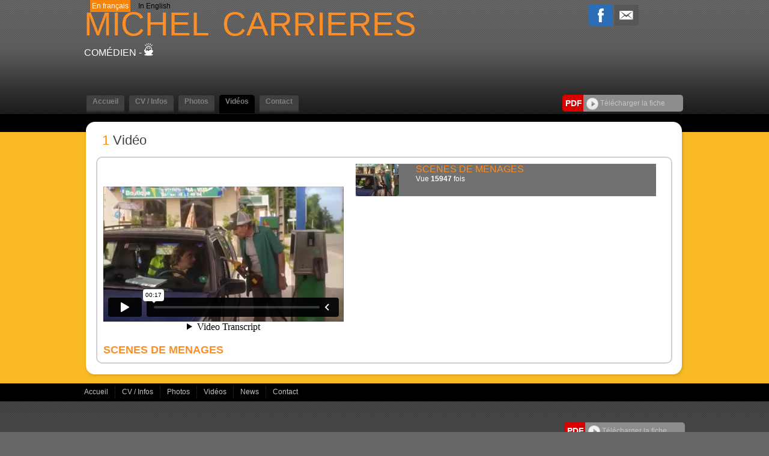

--- FILE ---
content_type: text/html;charset=UTF-8
request_url: https://www.michelcarrieres.com/videos.cfm/626292_michel_carrieres.html
body_size: 8376
content:




<!DOCTYPE html PUBLIC "-//W3C//DTD XHTML 1.0 Strict//EN" "http://www.w3.org/TR/xhtml1/DTD/xhtml1-strict.dtd">
<html xmlns="http://www.w3.org/1999/xhtml">
<head>
	<meta name="viewport" content="width=device-width">
	<meta http-equiv="Content-Type" content="text/html; charset=utf-8" />
	<meta name="Keywords" content="MICHEL CARRIERES - Com&eacute;dien - " />

	<meta name="Description" content="MICHEL CARRIERES - Com&eacute;dien - " />

	<META NAME="Author" content="MICHEL CARRIERES - Com&eacute;dien - 
	<META NAME="revisit-after" CONTENT="10 days">
	<meta name="google-site-verification" content="BlSHju87657B1TRY_O8qfEmD-aRRCf_TOqinTJey4Yk" />
	<META NAME="Category" CONTENT="Internet">
	<META NAME="Publisher" CONTENT="cc.communication">
	<META NAME="Copyright" CONTENT="MICHEL CARRIERES Com&eacute;dien -">
	<META NAME="Generator" CONTENT="dreamweaver CS3, photoshop">
	<meta property="og:url" content="https://www.michelcarrieres.com" />


	<title>
		MICHEL CARRIERES - Com&eacute;dien -
		        
	</title>

	
	    	<link rel="image_src" href='https://diffusionph.cccommunication.biz/jpgok/Repbr/626/626292_85.jpg' />
	    	
	    		<link id="favicon" rel="shortcut icon" type="image/jpg" href="https://diffusionph.cccommunication.biz/jpgok/Repbr/626/626292_85.jpg" />
	    	
	


	<link rel="stylesheet" type="text/css" href="/css/styles.css?id=v2" />
	<link rel="stylesheet" type="text/css" href="/css/SpryTabbedPanels.css" />
	<link rel="stylesheet" type="text/css" href="/css/SpryTabbedPanels.css?id=v2" />
	<script type="text/javascript" src="/js/SpryTabbedPanels.js?id=v2"></script>
	<script type="text/JavaScript" src="/js/curvycorners.src.js?id=v2"></script>
	<script type="text/javascript" src="/js/iepngfix_tilebg.js"></script>
	<script language="JavaScript" type="text/javascript" src="https://www.cccommunication.biz/js/popup.js"></script>



	<link rel="stylesheet" type="text/css" href="/css/style_desktop.css" />
	<link rel="stylesheet" type="text/css" href="/css/style_mobile.css" />



	
	    <script type="text/javascript" src="https://ajax.googleapis.com/ajax/libs/jquery/1.9.0/jquery.min.js"></script>
		<script src="https://commun.cccommunication.biz/js/ajax_jquery.js" type="text/javascript"></script>
	    <script type="text/javascript" src="/js/lightbox_plus.js"></script>
		<link rel="stylesheet" href="/css/lightbox.css" type="text/css" media="screen" />
	    <script>
		    $(document).ready(function(){
		        //Example of preserving a JavaScript event for inline calls.
		        $("#click").click(function(){
		            $('#click').css({"background-color":"#f00", "color":"#000000", "cursor":"inherit"}).text("Open this window again and this message will still be here.");
		            return false;
		        });
		    });

		    var current = 0;
			$(document).on('keyup', function (e) {
			        switch (e.which) {
			            case 37:
			                $('#prevLink').click();
			                break;

			            case 39:
			                $('#nextLink').click();
			                break;
			    }
			});


		    function toggle(obj,pos_bt,txt) {
		        var el = document.getElementById(obj);
		        el.style.display = (el.style.display != 'none' ? 'none' : '' );
		        document.getElementById(pos_bt).src=(document.getElementById(pos_bt).src != 'https://www.michelcarrieres.com/media/img/home2/bt_moins_H.gif'?'/media/img/home2/bt_moins_H.gif' : '/media/img/home2/bouton_plus.gif');
		        document.getElementById(txt).className=(document.getElementById(txt).className != 'marron upper'?'marron upper' : 'gris bold upper');
		    }

		</script>
	

	<script type="text/javascript" src="https://commun.cccommunication.biz/js/jwplayer.js"></script>

	<style type="text/css">
	
		
			a {
				color:#FC8E27;
			}
			a.lien_blanc:hover {
				color:#FC8E27;
			}
			a.lien_tags:hover {
				color:#FC8E27;
			}
			.couleur_fond {
				background-color:#F9B924;
			}
			.fd_couleur_agence {
				background-color:#F5850A;
			}
			.couleur_txt{
				color:#F5850A;
			}
			.TabbedPanelsTabSelected a:hover, .TabbedPanelsTabSelected a:active, .TabbedPanelsTabSelected a:visited, .TabbedPanelsTabSelected a:link{
				color:#FC8E27;
			}
			#logo {
				color:#FC8E27;
			}
			#frame_haut {
				
			}
		
	</style>
</head>

<body>
	
    <div id="mobileMenu">
		<div class="closeMobileMenu">
			<a href="#" id="burger-button" class="toggleMobileMenu-button crossed"><span>Bouton ouvrir/fermer</span></a>
		</div>
		
            <ul class="menuElements">
            	 <li class="mobileMenuElement" href="/accueil.cfm/626292_michel_carrieres.html">
                	<a href="/accueil.cfm/626292_michel_carrieres.html" >Accueil </a>
                </li>

            	<li class="mobileMenuElement" href="/cv_infos.cfm/626292_michel_carrieres.html">
                	<a href="/cv_infos.cfm/626292_michel_carrieres.html" >CV / Infos  </a>
                </li>
            	<li class="mobileMenuElement" href="/photos.cfm/626292_michel_carrieres.html">
                	<a href="/photos.cfm/626292_michel_carrieres.html" >Photos </a>
                </li>
				
	               <li class="mobileMenuElement" href="/videos.cfm/626292_michel_carrieres.html">
	                	<a href="/videos.cfm/626292_michel_carrieres.html" class="selected">Vid&eacute;os </a>
	                </li>
	            
	                <li class="mobileMenuElement" href="/contact.cfm/626292_michel_carrieres.html">
	                	<a href="/contact.cfm/626292_michel_carrieres.html" >Contact</a>
	                </li>
	            
            </ul>
    	
    	<div id="div_langue_mobile">
	        	
	                <span class="fd_couleur_agence" >FR</span>
	            

	            <span class="T16"><B></B></span>

	            
	                	<a href="http://www.michelcarrieres.com/videos.cfm/626292_michel_carrieres.html?&modLg=en" class="secondLng">EN</a>
	                
	        </div>
    </div>


<div id="frame_haut">
	

		<div id="contenu_frame_haut" class="contenant">
	   		<div id="div_langue" class="hideOnMobile">
	        	
	                <span class="fd_couleur_agence desktopOnly" >En fran&ccedil;ais</span>
	                <span class="fd_couleur_agence hideOnDesktop" >FR</span>
	            

	            <span class="T16"><B></B></span>

	            
	                	<a href="http://www.michelcarrieres.com/videos.cfm/626292_michel_carrieres.html?&modLg=en" class="secondLng desktopOnly">In English</a>
	                	<a href="http://www.michelcarrieres.com/videos.cfm/626292_michel_carrieres.html?&modLg=en" class="secondLng hideOnDesktop">EN</a>
	                
	        </div>
	    	
	        <div id="logo" >
	        	<a href="#" id="burger-button" class="toggleMobileMenu-button mobileOnly"><span>Bouton ouvrir/fermer</span></a>
	        	<div class="logoWrapper">
	                
	                	<a href="/accueil.cfm/626292_michel_carrieres.html">
	                		<span class="arial_55">MICHEL</span><span class="nameSpacer">&nbsp;&nbsp;&nbsp;&nbsp;&nbsp;&nbsp;</span>
	                		<span class="arial_black_55">CARRIERES</span>
	                	</a>
	                
	                <div class="listSpe"> Com&eacute;dien -
		                        

<a href="http://www.cccom.fr/?utm_source=site_refact_www_michelcarrieres_com&utm_medium=site&utm_campaign=poweredby" target="_blank"><img src="https://production.cccommunication.biz/media/img/logos/poweredby/pwbycccom_CAN.png" alt="CC.Communication, cr&eacute;ation de sites web et &eacute;dition de logiciels en ligne" border="0" /></a>

					</div>
	        	</div>
	            <div class="shareButtons">

	                <div class="parmail">
	                	
                <a href="http://www.facebook.com/share.php?u=http://www.michelcarrieres.com/videos.cfm/626292_michel_carrieres.html" style="cursor:hand ;"  target="_blank"><img src="/media/img/logo_facebook.png" /></a>
            
            <a href="http://parmail.cccom.fr/share.cfm?p=90406&u=http://www.michelcarrieres.com/videos.cfm/626292_michel_carrieres.html" style="cursor:hand; "  target="_blank"><img src="/media/img/logo_email.png" /></a>
            
        
        
	                </div>
	                <div class="facebook">
	                	
                    
                    
<div id="fb-root"></div>
<script>(function(d, s, id) {
  var js, fjs = d.getElementsByTagName(s)[0];
  if (d.getElementById(id)) return;
  js = d.createElement(s); js.id = id;
  js.src = "//connect.facebook.net/fr_CA/all.js#xfbml=1&appId=166474470087017";
  fjs.parentNode.insertBefore(js, fjs);
}(document, 'script', 'facebook-jssdk'));</script>                
                
                
                    <div class="fb-like" data-href="http://www.michelcarrieres.com" data-send="true" data-layout="button_count" data-width="450" data-show-faces="false"></div>

             	
	                </div>
	            </div>
	        </div>
    

			

	        <div id="Menu" class="TabbedPanels hideOnMobile">
	        	
		            <ul class="TabbedPanelsTabGroup">
		            	<li class="bord_menu TabbedPanelsTabd"></li>
		            	<a href="/accueil.cfm/626292_michel_carrieres.html">
		               		<li class="T12 gras TabbedPanelsTab arr_5_haut " href="/accueil.cfm/626292_michel_carrieres.html">
		                		Accueil
		                	</li>
		                </a>
		                <li class="bord_menu TabbedPanelsTabg"></li>

		            	<li class="bord_menu TabbedPanelsTabd" href=""></li>
		                <a href="/cv_infos.cfm/626292_michel_carrieres.html">
		                	<li class="T12 gras TabbedPanelsTab arr_5_haut " href="/cv_infos.cfm/626292_michel_carrieres.html">
		                		CV / Infos
		                	</li>
		                </a>
		            	<li class="bord_menu TabbedPanelsTabg" href=""></li>

		            	<li class="bord_menu TabbedPanelsTabd"></li>
		            	<a href="/photos.cfm/626292_michel_carrieres.html">
		                	<li class="T12 gras TabbedPanelsTab arr_5_haut " href="/photos.cfm/626292_michel_carrieres.html">
			                	Photos
			                </li>
			            </a>
						
			            	<li class="bord_menu TabbedPanelsTabg"></li>

			            	<li class="bord_menu TabbedPanelsTabd"></li>

			                <a href="/videos.cfm/626292_michel_carrieres.html">
			                	<li class="T12 gras TabbedPanelsTab arr_5_haut TabbedPanelsTabSelected" href="/videos.cfm/626292_michel_carrieres.html">
				                	Vid&eacute;os
				                </li>
				            </a>
			            

		                <li class="bord_menu TabbedPanelsTabg"></li>
			            
			                <li class="bord_menu TabbedPanelsTabd"></li>
			               	<a href="/contact.cfm/626292_michel_carrieres.html">
				                <li class="T12 gras TabbedPanelsTab arr_5_haut " href="/contact.cfm/626292_michel_carrieres.html">
				                	Contact
				                </li>
				            </a>
			                <li class="bord_menu TabbedPanelsTabg"></li>
		                
		            </ul>
		        
					    <div class="pdfWrapper">
					        <div class="pdfButtonLabel arr_5_hautg_basg">
					        	<div class="pdfButtonLabelInner">
					        		<b>PDF</b>
					        	</div>
					        </div>
					        <div class="arr_5_hautd_basd pdfDLButton" id="pgnfix">
					        	<div class="pdfDLButtonInner">
					        		<a href="javascript:void(0);" onClick="popPDF('type=cv&id_Artiste=626292&id_Protect=83202&lng=fr');">
					        			<img src="/media/img/bt_fleche.png" align="absmiddle" />&nbsp;Télécharger la fiche 
					        		</a>
					        	</div>
					        </div>
					    </div>
					
	        </div> 

    	</div> 
</div>


<div id="frame_centre" class="couleur_fond" >
	<div class="contenant">






<!--[if IE]>
    <style type="text/css">
    .bg_video_off{
        width:411px;
        height:54px;
        background:transparent url('') top left repeat-y;
        background-color:#f2f2f2;
        color:#404040;
    	-webkit-border-top-right-radius:;
        -webkit-border-top-left-radius:;
        -webkit-border-bottom-right-radius:;
        -webkit-border-bottom-left-radius:;
        -moz-border-radius-topleft:;
        -moz-border-radius-topright:;
        -moz-border-radius-bottomleft:;
        -moz-border-radius-bottomright:;
    }
    .bg_video_on{
        width:411px;
        height:54px;
        background:transparent url('') top left repeat-y;
        background-color:#717171;
        color:#404040;
		-webkit-border-top-right-radius:;
        -webkit-border-top-left-radius:;
        -webkit-border-bottom-right-radius:;
        -webkit-border-bottom-left-radius:;
        -moz-border-radius-topleft:;
        -moz-border-radius-topright:;
        -moz-border-radius-bottomleft:;
        -moz-border-radius-bottomright:;
    }
    </style>
<![endif]-->

<script src="/js/flowplayer-3.1.4.min.js"></script>
<script type="text/javascript" src="http://commun.cccommunication.biz/js/swfobject_2_2.js"></script>


<script type="text/javascript">

	function addslashes(ch) {
	ch = ch.replace(/\\/g,"\\\\")
	ch = ch.replace(/\'/g,"\\'")
	ch = ch.replace(/\"/g,"\\\"")
	return ch
	}

</script>



<script language="javascript">

	function eff_change_color(id_video){
	console.log('change color');
		
			document.getElementById('fond_color89898').className="bg_video_off videoElement";
			document.getElementById('fond_color89898').style.backgroundColor="#f2f2f2";
			document.getElementById('fond_color89898').style.color="#404040";
		
	}
	
	function change_color(id_video){
		
			document.getElementById('fond_color89898').className="bg_video_off videoElement";
			document.getElementById('fond_color89898').style.backgroundColor="#f2f2f2";
			
		document.getElementById('fond_color'+id_video).className="bg_video_on videoElement";
		document.getElementById('fond_color'+id_video).style.backgroundColor="#717171";
		document.getElementById('fond_color'+id_video).style.color="#ffffff";
	}

	function aff_titre(titre){
		document.getElementById('aff_titre').innerHTML=titre;
	}

	function stats_videos(id_video) {
		
		$.ajax({
			url: '/stats_videos.cfm',
			context: document.body,
			dataType : "html",
			data : {id_video : id_video},
			method : "POST",
			success : function (data) {
				    $('#div_stats_videos'+id_video).html(data);
			    }
		});


	}

	function aff_video(id_video) {
	
		$.ajax({
			url: '/aff_video.cfm',
			context: document.body,
			dataType : "html",
			data : {id_video : id_video},
			method : "POST",
			success : function (data) {
				    $('#div_player_video').html(data);
			    }
		});
		
	}

	function getXhr(){
		var xhr = null; 
		if(window.XMLHttpRequest) // Firefox et autres
		   xhr = new XMLHttpRequest(); 
		else if(window.ActiveXObject){ // Internet Explorer 
		   try {
	                xhr = new ActiveXObject("Msxml2.XMLHTTP");
	            } catch (e) {
	                xhr = new ActiveXObject("Microsoft.XMLHTTP");
	            }
		}
		else { // XMLHttpRequest non supporté par le navigateur 
		   alert("Votre navigateur ne supporte pas les objets XMLHTTPRequest..."); 
		   xhr = false; 
		} 
                        return xhr
	}
				
	/**
	* Méthode qui sera appelée sur le click du bouton
	*/
	function go(id_video){
		console.log(id_video);
		var xhr = getXhr()
		// On défini ce qu on va faire quand on aura la réponse
		xhr.onreadystatechange = function(){
			// On ne fait quelque chose que si on a tout reçu et que le serveur est ok
			if(xhr.readyState == 4 && xhr.status == 200)
			{
				
				document.getElementById('div_player_video').innerHTML = xhr.responseText;
				var mesScripts = document.getElementById("div_player_video").getElementsByTagName("script");
				for (var i=0; i<mesScripts.length; i++) 
				{
					eval(mesScripts[i].innerHTML);
				}
			}
		}
		xhr.open("GET","/aff_video.cfm?id_video="+id_video,true);
		xhr.send(null);
	}


	window.onload = function(){
		
		
		
			/*document.getElementById('fond_color89898').className="bg_video_off";*/
			document.getElementById('fond_color89898').style.backgroundColor="#f2f2f2";
		
		/*document.getElementById('fond_color89898').className="bg_video_on";*/
		document.getElementById('fond_color89898').style.backgroundColor="#717171";
		document.getElementById('fond_color89898').style.color="#ffffff";
		
			document.getElementById('aff_titre').innerHTML='SCENES DE MENAGES'
		
	}

	function onclickVideo(id_video,titre_video)
	{
		console.log('onclick');
		go(id_video);
		stats_videos(id_video);
		eff_change_color(id_video);
		change_color(id_video);
		aff_titre(titre_video);
	}

</script>



<div class="grand_contenu_haut" id="pgnfix"></div>
<div class="grand_contenu" id="pgnfix">      
        
        	<span class="nb_medias">
        		<span class="couleur_txt">1</span> 
        		Vidéo
        	</span>
        

        <br><br>
		
            
            <div id="bloc_videos" class="shadow arr_10">
                <!-- player --->
                <div class="video_artiste arr_15_haut">
                	<div class="videoWrapper" id="div_player_video">

                        
                         
                        <style type="text/css">
                        #embed_89898 object, #embed_89898 embed, #embed_89898 iframe
                        {
                            width:400px;
                            height:300px;
                        }
                        #embed_89898
                        {
                            width:400px;
                            height:300px;
                        }
                        
                        </style>
                        <div id="embed_89898" class="embedVideo" style="float:left;display:inline;">
                        <iframe src="https://player.vimeo.com/video/474119661?badge=0&amp;autopause=0&amp;player_id=0&amp;app_id=52459" width="400" height="300" frameborder="0" allow="autoplay; fullscreen" allowfullscreen title="Untitled"></iframe>
                        </div>
                    
					</div>
                	<div style="color:#FC8E27" id="aff_titre"></div>
                </div>
                <!-- thumbnails --->
                <div class="thumbnailsWrapper">
                	

                    	    <li class="videoList">
	                        	<div id="fond_color89898" class="videoElement">
	                            	
                            		<a href="javaScript:void(0)" onclick="onclickVideo('89898','SCENES DE MENAGES')" >
		                            	<div class="arr_5 thumb" style=" background-image:url(https://diffusionph.cccommunication.biz/jpgok/redim_recadre_photo.php?path_url=http://diffusionvid.cccommunication.biz/thumbnail_embed/89898.jpg&width=72&height=54 ); background-repeat:no-repeat">
                                		</div>
                            		</a>
	                            	
		                            <div class="videoTitle">
		                            	
	                            		<a href="javaScript:void(0)" onclick="onclickVideo('89898','SCENES DE MENAGES')">
	                            			SCENES DE MENAGES 
	                            		</a>
		                            	
		                            	<br>
		                            	Vue 
		                            	<div id="div_stats_videos89898" class="count">
		                            		<b>15947</b> 
		                            	</div> 
		                            	fois
		                            </div>
		                        </div>
	                            
	                        </li>
	                       
                   		
            	</div>
            </div>    
        
     
</div>
<div class="grand_contenu_bas" id="pgnfix"> </div>
<style type="text/css">
	#div_player_video iframe {
		border:none
	}
</style>

	</div>
	<div class="frame_fond_blanc fd_noir"> </div>
</div>


<div id="frame_bas">
	
	<div class="footerNav">
        <div class="contenant T12 blanc">
        	<div class="contenant_center">
        		
        			<a href="/accueil.cfm/626292_michel_carrieres.html" >
        				Accueil
        			</a>
        			&nbsp;
        			<img src="/media/img/pointille_vertical.gif" align="absmiddle" />
        			&nbsp;
        			<a href="/cv_infos.cfm/626292_michel_carrieres.html" >
        				CV / Infos
        			</a>
        			&nbsp;
        			<img src="/media/img/pointille_vertical.gif" align="absmiddle" />
        			&nbsp;
        			<a href="/photos.cfm/626292_michel_carrieres.html" >
        				Photos
        			</a>
        			
        				&nbsp;
        				<img src="/media/img/pointille_vertical.gif" align="absmiddle" />
        				&nbsp;
        				<a href="/videos.cfm/626292_michel_carrieres.html" class="blanc">
        					Vid&eacute;os
        				</a>
        			
    				&nbsp;
    				<img src="/media/img/pointille_vertical.gif" align="absmiddle" />
    				&nbsp;
    				<a href="/news.cfm/626292_michel_carrieres.html" >
    					News
    				</a>
    				&nbsp;
    				<img src="/media/img/pointille_vertical.gif" align="absmiddle" />
    				&nbsp;
    				<a href="/contact.cfm/626292_michel_carrieres.html" >
    					Contact
    				</a>
        		
        	</div>
        
        </div>
    </div>
    
	    
		<div id="fond_bas_gris_fonce">
	    	<div class="fond_bas_gris_fonce_inner">
	            <div class="contenant blanc" >
	                
			                <div class="sociaux  noFb">
			                    
			                    <div class="pdf arr_5_hautd_basd ">
			                        <div class="labelWrapper arr_5_hautg_basg">
			                        	<div class="labelInner"><b>PDF</b></div>
			                        </div>
			                        <div class="arr_5_hautd_basd pdfButton"  id="pgnfix">
			                        	<div  class="pdfButtonInner">
			                        		<a href="javascript:void(0);" onClick="popPDF('type=cv&id_Artiste=626292&id_Protect=83202&lng=fr');">
			                        			<img src="/media/img/bt_fleche.png" align="absmiddle" />&nbsp;Télécharger la fiche
			                        		</a>
										</div>
									</div>
			                    </div>
			                </div>
			            
	            </div>
	    	</div>
	    </div>
	
		<div class="fd_gris_bas">
	        <div class="contenant T11 blanc contenant_center">
	       		<div class="logo_acc">
	            	Site référencé sur
	            	<a href="http://www.agencesartistiques.com/Fiche-Artiste/626292_michel_carrieres.html" target="_blank">
	            		<img src="/media/img/logo_agencesartistiques.gif" width="215" height="24" alt="Agence artistiques" />
	            	</a>
	            </div>
	            <div class="logo_wistal">
	            	Site administré par
	            	<a href="http://www.wistal.net/" target="_blank">
	            		<img src="/media/img/logo_wistal.gif" width="92" height="24" alt="Wistal"  />
	            	</a>
	            </div>
	            <div class="logo_cccom">
					
	                	@2009 - 2025 CC Communication
	                	<a href="http://www.cccom.fr/" target="_blank">
	                		<img src="/media/img/logo_cccom.gif" width="62" height="26" alt="CC.Communication" class="logocccom"/>
	                	</a>
	                
	             </div>
	        </div>
	    </div>
    
</div>

<script type="text/javascript">

/*  var _gaq = _gaq || [];
  _gaq.push(['_setAccount', 'UA-18696781-1']);
  _gaq.push(['_trackPageview']);

  (function() {
    var ga = document.createElement('script'); ga.type = 'text/javascript'; ga.async = true;
    ga.src = ('https:' == document.location.protocol ? 'https://ssl' : 'http://www') + '.google-analytics.com/ga.js';
    var s = document.getElementsByTagName('script')[0]; s.parentNode.insertBefore(ga, s);
  })(); */

  // MOBILE MENU

	var touch 	= $('.toggleMobileMenu-button');
	var menu 	= $('#mobileMenu');
	var menuPrincipalElement = $('.menuPrincipal');
	var opaque = false;
	$(touch).on('click', function(e) {
		e.preventDefault();
		menu.animate({width:'toggle'});
		if (opaque == false)
		{
			$('#frame_haut, #frame_centre, #frame_bas').css('opacity','0.5');
			opaque =true;
			$('.menuElements').fadeToggle(600);
		}
		else
		{
			$('#frame_haut, #frame_centre, #frame_bas').css('opacity','1');
			opaque =false;
			$('.menuElements').fadeToggle(200);
		}


	});

	$(menuPrincipalElement).on('click', function(e) {
		e.preventDefault();
		var idNb = $(this).attr('id');
		var subMenu = $('#ss_menu_mobile_'+idNb);
		subMenu.slideToggle();

	});

	$(window).resize(function(){
		var w = $(window).width();
		if(w > 750) {
			menu.removeAttr('style');
			touch.removeClass('crossed')
		}
	}); // END MOBILE MENU

	
function envoyerStatistique(idArtiste) {
    var xhr = new XMLHttpRequest();
    var url = "/enregistrerStatistique.cfm"; // L'URL du script ColdFusion
    xhr.open("POST", url, true);
    xhr.setRequestHeader("Content-Type", "application/x-www-form-urlencoded");

    xhr.onreadystatechange = function() {
        if (xhr.readyState == 4 && xhr.status == 200) {
            console.log("Statistique envoyÃ©e avec succÃ¨s.");
        }
    };
    
	 var ip = '18.222.213.47'; // Vous devez obtenir l'IP cÃ´tÃ© client ou passer par le serveur
  var data = "id_artiste=" + idArtiste + "&ip=" + ip ;
    xhr.send(data);
}

// Exemple d'utilisation
envoyerStatistique('626292'); // Remplacez '1234' par l'ID de l'artiste 
</script>


</script>
</body>
</html>


--- FILE ---
content_type: text/css
request_url: https://www.michelcarrieres.com/css/styles.css?id=v2
body_size: 4391
content:
@charset "utf-8";
/* CSS Document */

body {
	margin:0px;
	padding:0px;
	font-family:Arial, Helvetica, sans-serif;
	font-size:12px;
	margin: 0; /* pour éviter les marges */
	text-align: center; /* pour corriger le bug de centrage IE */
	color: #404040;
	background-color:#666666;
}
h1 h2 h3 {
	font-size:12px;
}

img{
	border:none;
}

a.blanc,a.blanc:link,a.blanc:active,a.blanc:visited{ color:#ffffff;text-decoration:none; cursor:hand;}
a.blanc:hover{ color:#ffffff;text-decoration:none;}

.arial{ font-family:Arial, Helvetica, sans-serif}
.arial_black{ font-family: "Arial Black", Arial, Helvetica, sans-serif}
.upper{ text-transform:uppercase;}
.bold{ font-weight:bold;}

.T8{ font-size:8px;}
.T10{ font-size:10px;}
.T11{ font-size:11px;}
.T12{ font-size:12px;}
.T13{ font-size:13px;}
.T14{ font-size:14px;}
.T15{ font-size:15px;}
.T16{ font-size:16px;}
.T18{ font-size:18px;}
.T20{ font-size:20px;}
.T22{ font-size:22px;}
.T24{ font-size:24px;}
.T25{ font-size:25px;}
.T28{ font-size:28px;}
.T30{ font-size:30px;}
.T40{ font-size:40px;}

.blanc{ color:#ffffff;}
.noir{ color:#000000;}
.gris{ color:#404040;}

#envoi_msg{
background: #fbfcda url('/media/img/valid.gif') no-repeat left;
border:1px solid #dbdbd3;
width:130px;
float:left;
display:inline;
color:#555555;
}

#echec_msg{
	background: orangered;
	border:1px solid #e9e9e9;
	width:130px;
	float:left;
	display:inline;
	color:#555555;
	animation: fadeOut 5s;
}


/*-------------------------------------------------
			Utile partout
-------------------------------------------------*/

.contenant_bouton_onglet {
	display:block;
	float:left;
	width:100%;
	padding-top:3px;
	margin-left:20px;
	margin-top:-3px;
}
a.bouton_onglet {
	color:#FFF;
	background-color:#8C8C8C;
	float:left;
	display:block;
	width:auto;
	height:20px;
	background-position:4px;
	background-repeat:no-repeat;
	padding:5px 10px 5px 5px;
}

.bloc_420p {
	float:left;
	display: block;
	width:420px;
}
.bouton{
	background-image:url(../media/img/bt_fleche.png);
	background-repeat:no-repeat;
	width:24px;
	height:20px;
	float:left;
	display:inline;
}

/*-------------------------------------------------
				Frame du haut
-------------------------------------------------*/


#contenu_frame_haut {
	height:190px;
	position:relative;
	z-index:50;
}

h1#titre {
	font-family: Arial Narrow, Helvetica, sans-serif;
	margin-left:0px;
	margin-top:34px;
	display:block;
	float:left;
	width:430px;
	text-align:left;
	font-size:2.17em;
}

#logo_haut {
	width:100%;
	height:10px;
	background-color:#404040;
	display:block; float:left;
}

#haut_recherche {
	display:block;
	float:left;
	width: 394px;
	height:50px;
	margin-left:25px;
	margin-top:44px;
	background-color:#404040;
	padding:0px;
}

#bt_recherche_site {
	display:block;
	float:left;
	width:30px;
	height:30px;
	background-image:url(../media/img/bt_recherche_site.jpg);
	background-repeat:no-repeat;
	margin-top:11px;
	margin-left:6px;
}

.bord_menu {
	width:4px;
	height:31px;
}


/*-------------------------------------------------
				Frame du bas
-------------------------------------------------*/
#frame_bas {
	width:100%;
	display:block;
	float:left;
	text-align:center;
}

#liens_menu_bas a {
	display: block;
	float:left;
	margin-right:20px;
	margin-top:7px;
	}

#frame_bas a:active, #frame_bas a:visited, #frame_bas a:link{
	color:#C2C2C2;
	text-decoration:none;
}

#frame_bas a:hover{
	color:#FFFFFF;
	text-decoration:none;
}




.liste_bas{
	display:block;
	float:left;
	width:300px;
	text-align:left;
	margin-top:10px;
	margin-bottom:10px;
}

.liste_bas ul{
	margin:0;
	padding:0
}

.liste_bas li{
	margin-left:20px;
	margin-top:2px;
	text-align:left;
	font-weight:normal;
	list-style: none;
	padding: 0px 0px 0px 0px;
}


/*-------------------------------------------------
				Frame du centre
-------------------------------------------------*/

.grand_contenu_haut {
	float:left;
	display:block;
	width:1000px;
	height:21px;
	padding:0 10px 0 10px;
	position:relative;
	background-image:url(../media/img/cadre_trame.png);
	background-repeat:repeat-y;
	z-index:10;
	margin:10px 0 0 0;
	background-image:url(../media/img/cadre_H_1000.png);
	background-repeat:no-repeat;
}

.grand_contenu_bas {
	float:left;
	display:block;
	width:1000px;
	height:23px;
	padding:0 10px 0 10px;
	position:relative;
	background-image:url(../media/img/cadre_trame.png);
	background-repeat:repeat-y;
	z-index:10;
	margin-bottom:10px;
	background-image:url(../media/img/cadre_B_1000.png);
	background-repeat:no-repeat;
}

.grand_contenu {
	float:left;
	display:block;
	width:1000px;
	padding:0 10px 0 10px;
	position:relative;
	background-image:url(../media/img/cadre_trame_1000.png);
	background-repeat:repeat-y;
	z-index:10;
}

#frame_centre {
	width:100%;
	display:block;
	float:left;
	text-align:center;
}

.frame_fond_blanc {
	position:absolute;
	top:0px;
	left:0px;
	width:100%;
	height:30px;
	display:block;
	z-index:1;
}

.grand_contenu2 {
	float:left;
	display:block;
	width:1000px;
	padding:10px;
	margin-top:10px;
	border: 2px solid #ededed;
	position:relative;
	z-index:100;
}

#frame_centre h2 {
	font-size:2.2em;
	font-weight:bold;
	margin:0px;
	padding:0px;
	padding-top:0px;
}

/* partie descriptif accueil */

#index_bloc_info {
	padding:10px;
	float:left;
	display:block;
	width:220px;
	margin-left:10px;
	background-color:#F1F1F1;
}

/* partie news accueil */

#index_bloc_news {
	padding:10px;
	float:left;
	display:block;
	width:220px;
	margin-left:10px;
	background-color:#F1F1F1;
}

/* partie photo present */

#index_bloc_photopresent {
	float:left;
	display:block;
	width:400px;
	padding:10px;
	border: 2px solid #d1d1d1;
}
/* partie infos casting */

#bloc_infos_casting {
	float:left;
	display:block;
	width:340px;
	padding:10px;
	border: 2px solid #d1d1d1;
}

/* partie photos - book */


/* partie videos */

#bloc_videos {
	float:left;
	display:block;
	width:953px;
	height:auto;
	padding:10px;
	border: 2px solid #d1d1d1;
}

.bg_video_off{
	width:411px;
	height:54px;
	background:transparent url('../media/img/bg_video_off.gif') top left repeat-y;
	-webkit-border-top-right-radius: 5px;
	-webkit-border-top-left-radius: 5px;
	-webkit-border-bottom-right-radius: 5px;
	-webkit-border-bottom-left-radius: 5px;
	-moz-border-radius-topleft: 5px;
	-moz-border-radius-topright: 5px;
	-moz-border-radius-bottomleft: 5px;
	-moz-border-radius-bottomright: 5px;
	color:#404040;
}

.bg_video_on{
	width:411px;
	height:54px;
	background:transparent url('../media/img/bg_video_on.gif') top left repeat-y;
	-webkit-border-top-right-radius: 5px;
	-webkit-border-top-left-radius: 5px;
	-webkit-border-bottom-right-radius: 5px;
	-webkit-border-bottom-left-radius: 5px;
	-moz-border-radius-topleft: 5px;
	-moz-border-radius-topright: 5px;
	-moz-border-radius-bottomleft: 5px;
	-moz-border-radius-bottomright: 5px;
	color:#ffffff;
}



/* Partie news */

#bloc_all_news {
	float:left;
	display:block;
	width:400px;
	margin:0;
	padding:0;
}

#index_bloc_news {
	float:left;
	display:block;
	width:400px;
	padding:10px;
	border: 2px solid #d1d1d1;
}

.block_news {
	float:left;
	display:inline;
	width:480px;

	padding:0px 0px 0px 0px;
	margin-top:0px;
	}

.block_news2 {
	float:left;
	display:inline;
	width:100%;
	height:auto;
	padding:0px 0px 0px 0px;
	margin-top:0px;
	background-image:url(../media/img/fd_news2.gif);
	background-repeat:repeat-x;
	background-position:bottom;
}


.bloc_news_right {
	float:left;
	display:inline;
	margin-left:10px;
}

.bloc_news_right h3 {
	padding-bottom:0px;
	margin:0px 0px 0px 0px;
	width:300px;
}

.bloc_news_right2 {
	width:800px;
	float:left;
	display:inline;
	margin-left:10px;
}

.bloc_news_right2 h3 {
	padding-bottom:0px;
	margin:0px 0px 0px 0px;
	width:700px;
}

.bloc_news_right div.news_txt {
	display:block;
	float:left;
	width:300px;
	overflow:hidden;
	padding:0px;
	margin:0px 0px 0px 0px;
}
.bloc_news_right2 div.news_txt2 {
	display:block;
	float:left;
	width:680px;
	overflow:hidden;
	padding:0px;
	margin:0px 0px 0px 0px;
}

.bloc_news_right a.news_lien {
	float:left;
	display:block;
	width:300px;
	padding:0px;
	margin:0px 0px 0px 0px;
	height:20px;
	background-image:url(../media/img/bt_fleche.png);
	background-repeat:no-repeat;
}

.block_news img.photo_news {
	float:left;
	display:block;
	width:72px;
	padding-bottom:0px;
	margin:0px 0px 0px 0px;
}

/* Partie agent */
#index_bloc_agents {
	padding:10px;
	float:left;
	display:block;
	width:358px;
	margin-left:0px;
	background-image:url(../media/img/fond_agent.gif);
	background-repeat:repeat-y;
	background-position:left;
}

.bloc_agent {
	display:block;
	width:290px;
	min-height:95px;
	padding:0px;
	margin-top:5px;
}

.bloc_agent_img {
	float:left;
	display:block;
	width:56px;
	height:70px;
}

.info_agent {
	float:left;
	display:block;
	width:225px;
	height:auto;
	padding-left:5px;
	padding-top:5px;
	text-align:left;
}

.info_agent h2 {
	font-size:1.33em;
	font-weight:bold;
	margin:0px;
	padding:0px;
	padding-top:0px;
}
.agent_bas  {
	float:left;
	display:block;
	width:286px;
	height:auto;
	padding:0px;
	text-align:left;
}

.agent_bas a {
	text-decoration:none;
	display:block;
	float:left;
	margin-top:3px;
	margin-left:3px;
	padding-left:17px;
	background-image:url(../media/img/minifleche_bl-nr.gif);
	background-repeat:no-repeat;
	background-position: 3px 3px;
	color:#FFF;
}
.bouton_agent {
	background-image:url(../media/img/bt_fleche_ctrblanc.png);
	background-repeat:no-repeat;
	width:24px;
	height:24px;
	float:left;
	display:inline;
	position:absolute;
	z-index:100;
	margin-top:30px;
	margin-left:294px;
}


/* Partie videos - photos */

.bloc_bas_index {
	position:relative;
	top:0;
	left:0;
	float:left;
	display: block;
	width:285px;
	min-height:230px;
	text-align:center;
	padding: 12px 0 12px 0;
	z-index:1;
}

#all_bloc_video {
	float:left;
	display:block;
	width:300px;;
	padding:0px;
}

#bloc_video_photo {
	float:left;
	display:block;
	width:300px;
	padding:0px;
	text-align:center;
}

#bloc_video_photo h2 {
	font-size:1.83em;
	font-weight:bold;
	margin:0 5px 0 0;
	padding:0px;
	padding-top:0px;
	display:inline;
}

#bloc_video_artiste{
	margin-left:56px;
}

#bloc_video_photo object, #bloc_video_photo embed, #bloc_video_photo iframe  {
	width:266px;
	height:200px;
	display:block;
	margin:0 5px 0 5px;
}

.video_artiste object, .video_artiste embed, .video_artiste iframe  {
	display:inline;
	float:left;
	width:400px;
	height:300px;
}

.bloc_carre_video_photo {
	float:left;
	display: block;
	width:290px;
	min-height:230px;
	border: 2px solid #ededed;
	text-align:center;
	padding: 12px 0 12px 0;
	border: 2px solid #ededed;
}

.bt_precedent {
	margin-left:10px;
	display:block;
	float:left;
	width:30px;
	height:30px;
	margin-top:80px;
	background-image:url(../media/img/bt_prev.png);
	background-repeat:no-repeat;
}

.bloc_photo_artiste {
	position:relative;
	display:block;
	float:left;
	width:210px;
}

.bt_suivant {
	display:block;
	float:left;
	width:30px;
	height:30px;
	margin-top:80px;
	background-image:url(../media/img/bt_next.png);
	background-repeat:no-repeat;
}

.bloc_artiste {
	position:relative;
	display:block;
	float:left;
	width:285px;
	height:310px;
}

/* Partie tags */
#conteneur_tags {
	position:relative;
	top:0px;
	left:0px;
	display:block;
	float:left;
	width:285px;
	height:270px;
	margin-top:10px;
	word-spacing:5px;
	line-height:25px;
	overflow:hidden;
	text-align:justify;
}

#degrade_fond_tags {
	position:relative;
	top:-110px;
	left:265px;
	width:40px;
	height:270px;
	opacity:0.65;
	z-index:2;
	background-image:url(../media/img/fond_tags.png);
	background-repeat:no-repeat;
	background-position:bottom right;
	background-color:#FFF;
	filter: alpha(opacity = 65);
}


/*-------------------------------------------------
			Bords arrondis - ombres
-------------------------------------------------*/

.arr_5 {
  	-moz-border-radius: 5px 5px 5px 5px;
	-webkit-border-top-right-radius: 5px;
	-webkit-border-top-left-radius: 5px;
	-webkit-border-bottom-right-radius: 5px;
	-webkit-border-bottom-left-radius: 5px;
	border-radius: 5px 5px 5px 5px;

}

.arr_8_BG_BD {
  -moz-border-radius: 0px 0px 8px 8px;
	-webkit-border-top-right-radius: 0px;
	-webkit-border-top-left-radius: 0px;
	-webkit-border-bottom-right-radius: 8px;
	-webkit-border-bottom-left-radius: 8px;
	border-radius: 0px 0px 8px 8px;
}

.arr_5_haut {
  -moz-border-radius: 5px 5px 0px 0px;
	-webkit-border-top-right-radius: 5px;
	-webkit-border-top-left-radius: 5px;
	-webkit-border-bottom-right-radius: 0px;
	-webkit-border-bottom-left-radius: 0px;
	border-radius: 5px 5px 0px 0px;
}

.arr_5_hautg {
  -moz-border-radius: 5px 0px 0px 0px;
	-webkit-border-top-right-radius: 0px;
	-webkit-border-top-left-radius: 5px;
	-webkit-border-bottom-right-radius: 0px;
	-webkit-border-bottom-left-radius: 0px;
	border-radius: 5px 0px 0px 0px;
}

.arr_5_hautd {
  	-moz-border-radius: 0px 5px 0px 0px;
	-webkit-border-top-right-radius: 5px;
	-webkit-border-top-left-radius: 0px;
	-webkit-border-bottom-right-radius: 0px;
	-webkit-border-bottom-left-radius: 0px;
	border-radius: 0px 5px 0px 0px;
}
.arr_5_hautd_basd {
	-moz-border-radius: 0px 5px 5px 0px;
	-webkit-border-top-right-radius: 5px;
	-webkit-border-top-left-radius: 0px;
	-webkit-border-bottom-right-radius: 5px;
	-webkit-border-bottom-left-radius: 0px;
	border-radius: 0px 5px 5px 0px;
}
.arr_5_hautg_basg {
	-moz-border-radius: 5px 0px 0px 5px;
	-webkit-border-top-right-radius: 0px;
	-webkit-border-top-left-radius: 5px;
	-webkit-border-bottom-right-radius: 0px;
	-webkit-border-bottom-left-radius: 5px;
	border-radius: 5px 0px 0px 5px;
}


.arr_5_bas {
  -moz-border-radius: 0px 0px 5px 5px;
	-webkit-border-top-right-radius: 0px;
	-webkit-border-top-left-radius: 0px;
	-webkit-border-bottom-right-radius: 5px;
	-webkit-border-bottom-left-radius: 5px;
	border-radius: 0px 0px 5px 5px;
}

.arr_10 {
  -moz-border-radius: 10px 10px 10px 10px;
	-webkit-border-top-right-radius: 10px;
	-webkit-border-top-left-radius: 10px;
	-webkit-border-bottom-right-radius: 10px;
	-webkit-border-bottom-left-radius: 10px;
	border-radius: 10px 10px 10px 10px;
}

.arr_15 {
  -moz-border-radius: 15px 15px 15px 15px;
	-webkit-border-top-right-radius: 15px;
	-webkit-border-top-left-radius: 15px;
	-webkit-border-bottom-right-radius: 15px;
	-webkit-border-bottom-left-radius: 15px;
	border-radius: 15px 15px 15px 15px;
}
.arr_15_bas {
  -moz-border-radius: 15px 15px 15px 15px;
	-webkit-border-top-right-radius: 15px;
	-webkit-border-top-left-radius: 15px;
	-webkit-border-bottom-right-radius: 15px;
	-webkit-border-bottom-left-radius: 15px;
	border-radius: 15px 15px 15px 15px;
}

.arrondi_bas{
	-moz-border-radius: 0px 0px 6px 6px;
	-webkit-border-top-right-radius: 0px;
	-webkit-border-top-left-radius: 0px;
	-webkit-border-bottom-right-radius: 6px;
	-webkit-border-bottom-left-radius: 6px;
	border-radius: 0px 0px 6px 6px;
}

.arrondi_droit{
	-moz-border-radius: 0px 5px 5px 0px;
	-webkit-border-top-right-radius: 5px;
	-webkit-border-top-left-radius: 0px;
	-webkit-border-bottom-right-radius: 5px;
	-webkit-border-bottom-left-radius: 0px;
	border-radius: 0px 5px 5px 0px;
}

.arrondi_gauche{
	-moz-border-radius: 5px 0px 0px 5px;
	-webkit-border-top-right-radius: 0px;
	-webkit-border-top-left-radius: 5px;
	-webkit-border-bottom-right-radius: 0px;
	-webkit-border-bottom-left-radius: 0px;
	border-radius: 5px 0px 0px 5px;
}

.shadow2{
	-moz-box-shadow: #d1d1d1 1px 1px 1px;
	-webkit-box-shadow: #d1d1d1 1px 1px 1px;

  filter:
    progid:DXImageTransform.Microsoft.DropShadow(color=#969696, offx=1, offy=1);
}

/*-------------------------------------------------
					Fonds
-------------------------------------------------*/
.fd_gris_fonce {
	background-color:#404040;
}

.fd_gris_bas {
	background-color:#666666;
	}

.fd_gris_clair {
	background-color:#f1f1f1;
	}

.fd_noir {
	background-color:#000000;
}

.fd_noir {
	background-color:#000000;
}

.fd_deg_noir {
	background-color:#000;
	background-image:url(../media/img/trame_degnoir_264.jpg);
	background-repeat:repeat-x;
	background-position:bottom;
	border: 2px solid #ededed;
}


/*-------------------------------------------------
				Polices
-------------------------------------------------*/
.gras {
	font-weight:bold;
}

.majuscule {
	text-transform:uppercase;
}

.T1 {
	font-size:0.1em;
}

.T10 {
	font-size:0.83em;
}

.T11 {
	font-size:0.91em;
}

.T12 {
	font-size:1em;
}

.T14 {
	font-size:1.17em
}

.T14 {

	font-size:1.33em
}

.T18 {
	font-size:1.5em;
}

.T26 {
	font-size:2.17em;
}

.blanc {
	color:#FFF;
}

.arial_55{
	font-size:55px;
}

.arial_black_55{
	font-family:"Arial Black", Arial;
	font-size:55px;
}


--- FILE ---
content_type: text/css
request_url: https://www.michelcarrieres.com/css/style_desktop.css
body_size: 6961
content:
				
/* ------------------------------------------------------------

				GENERIQUE 

---------------------------------------------------------------*/

a {
	text-decoration:none;
}
		
a.lien_blanc {
	text-decoration:none;
	color: #FFFFFF;
	font-weight:bold;
}
	
a.lien_blanc:hover {
	text-decoration:none;
}

a.lien_tags {
	text-decoration:none;
	color:#404040;
	font-weight:bold;
}
	
a.lien_tags:hover {
	text-decoration:none;
}


#pgnfix{ behavior: url(/iepngfix.htc) }
				
/* ------------------------------------------------------------

				STRUCTURE GENERALE

---------------------------------------------------------------*/


.contenant {
	width:1000px;
	text-align:left;
	margin:0 auto; 
}


#frame_haut {
	position:relative;
	top:0px;
	width:100%;
	height:190px;
	background-image:url(../media/img/trame_header.gif);
	background-repeat:repeat-x;
	text-align:center;	
}

#frame_centre
{
	position:relative;
}


/* ------------------------------------------------------------

				HEADER

---------------------------------------------------------------*/

#logo {
	height:140px;
	width:auto;
	vertical-align:middle;
	text-align:left;
	margin-top:-10px; 
	margin-bottom:-9px;
}

#logo .logoWrapper
{
	width:auto; 
	height:auto; 
	float:left; 
	display:inline;
}

#logo .logoWrapper .listSpe
{
	clear:both; 
	color:#FFFFFF; 
	font-size:16px; 
	text-transform:uppercase; 
	width:500px;
}

#logo .shareButtons
{
	width:160px; 
	height:auto; 
	float:right; 
	display:inline;

}

#logo .shareButtons .parmail
{
	width:160px;
	height:auto; 
	float:left;
	display:inline;
}
#logo .shareButtons .facebook
{
	width:170px;
	height:auto; 
	float:left;
	display:inline;
}

#fond_entete {
	position:relative;
	top:0px;
	width:100%;
	height:190px;
	background-image:url(../media/img/trame_header.png);
	background-repeat:repeat-x;
	text-align:center;
	position:absolute;
	z-index:25;
}

.fd_couleur_agence
{
	display:inline; 
	text-decoration: none; 
	margin-left:10px; 
	padding:3px;
	color:#FFF;
}

#div_langue a
{
	color: #000;
}

#div_langue a.secondLng
{
	margin-left:10px;
}

.pdfWrapper
{
	width:204px;
	float:right; 
	display:inline; 
	margin-top:0px;
}

.pdfButtonLabel
{
	width:35px; 
	height:28px; 
	float:left; 
	display:inline !important; 
	background-color:#da0000;
}
.pdfButtonLabelInner
{
	line-height: 28px; 
	margin-left:5px; 
	font-size:14px; 
	color:#FFFFFF;
}
.pdfDLButton
{
	width:166px;
	background-color:#8c8c8c;
	height:28px;
	float:left; 
	display:inline !important;
	text-align:left;
}
.pdfDLButton .pdfDLButtonInner
{
	line-height: 28px;
	 margin-left:5px;
}
.pdfDLButton .pdfDLButtonInner a
{
	font-size:12px; 
	color:#c6c6c6;
}

#mobileMenu{

    width: 50%;
    margin: auto;
    clear: both;
    height: 100%;
    position: fixed;
    z-index: 1000;
    display: none;
    background-color: #fff;
    border-right: 1px solid #000;
    box-shadow: 1px 2px 10px 2px #000;
}
#burger-button {
    display: block;
    width: 36px;
    height: 28px;
    background: url(/images/picto_burger.png) 0 bottom no-repeat;
    float: left;
    margin: 20px 0 0 0;
}
#burger-button.crossed
    {
        background-position : top;
        background-size: 70%;
        height: 20px;
    }
#burger-button span
{
	display: none;
}

/* ------------------------------------------------------------

			FOOTER

---------------------------------------------------------------*/

.footerNav
{
	width:100%; 
	height:30px; 
	background-color:#000000;
}

.footerNav .contenant .contenant_center
{
	margin-top:3px; 
	float:left;
}


#frame_bas #fond_bas_gris_fonce
{

	display:block;
	background-color:#404040;
	background-image:url(../media/img/trame_footer.jpg);
	background-repeat:repeat-x;
	background-position:top;
	width:100%; 
	height:auto;
	float:left; 
	display:inline; 
	padding-top:15px; 
	padding-bottom:15px;
}


#frame_bas .fond_bas_gris_fonce_inner
{
	width:1000px; 
	height:auto; 
	margin-left:auto; 
	margin-right:auto;
}
#frame_bas .fond_bas_gris_fonce_inner .contenant
{
	float:left; display:inline;
}

#frame_bas  .fond_bas_gris_fonce_inner .contenant .bloc_contact
{
	width:auto; float:left; display:inline;
}
#frame_bas  .fond_bas_gris_fonce_inner .contenant .bloc_contact .tel
{
	 width:31px;
	 height:31px;
	 float:left; 
	 display:inline; 
	 background-image:url(/media/img/picto_phone.png); 
	 background-repeat:no-repeat; 
	 background-position:top; 
	 margin-top:15px;
}

#frame_bas  .bloc_agent
{
	 width:auto; 
	 float:left; 
	 display:inline; 
	 padding-top:0px; 
	 padding-bottom:0px; 
	 margin-left:10px;
}

#frame_bas .sociaux 
{
	width:201px; 
	height:auto; 
	float:right; 
	display:inline;
}

#frame_bas .sociaux.noFb
{
	margin-top:20px
}

#frame_bas .facebookLink
{
	width:201px; float:left; display:inline;
}

#frame_bas .facebookPic
{
	width:111px; height:84px; float:right; 
	display:inline; background:transparent url('/media/img/fond_facebook.gif') left top no-repeat;
}

#frame_bas .facebookPicWrapper
{
	width:auto; height:auto; float:left; display:inline; margin-left:32px; margin-top:5px;
}

#frame_bas .pdf
{
	width:201px; float:left; display:inline; 
}

#frame_bas .pdf.withFb
{
	margin-top: 10px;
}


#frame_bas .pdf .labelWrapper
{
	width:35px; height:28px; float:left; display:inline; 
	background-color:#da0000;
}

#frame_bas .pdf .labelInner
{
	 margin-left:5px; font-size:14px;line-height: 28px; 
}


#frame_bas .pdfButton 
{
	width:166px; background-color:#8c8c8c; height:28px; float:left; display:inline; text-align:left;
}

#frame_bas .pdfButtonInner
{
	line-height: 28px;margin-left:5px;
}

#frame_bas .pdfButtonInner a
{
	font-size:12px;
}

#frame_bas .fd_gris_bas
{
	width:100%; height:30px; display:block; float:left 
}

#frame_bas .logo_acc
{
	 display:block; float:left; width:350px;
}

#frame_bas .fd_gris_bas img
{ 
	vertical-align: middle;
}
#frame_bas .logo_wistal
{
	display:block; float:left; width:240px; 
}
#frame_bas .logo_cccom
{
	display:block; float:right; width:290px; margin-left:10px; text-align:right;
}
#frame_bas .logocccom
{
	margin-left:10px;
}



/* ------------------------------------------------------------

			ACCUEIL VERSION MEDIAS

---------------------------------------------------------------*/
.grand_contenu.accMedias
{
	padding-left: 10px;
}
.accMedias .haut
{
	width:975px; height:13px; float:left; display:inline;
	background:transparent url('/media/img/haut_version_photos.gif') left top no-repeat;
}
.accMedias .bas
{
	width:975px; height:13px; float:left; display:inline; 
	background:transparent url('/media/img/bas_version_photos.png') left top no-repeat; position:relative; z-index:10;
}

.accMedias .contentWrapper
{
	width:975px; height:auto; float:left; 
	display:inline; background:transparent url('/media/img/centre_version_photos.gif') left top repeat-y;
}

.accMedias .contentWrapper .inner
{
	width:955px; height:385px; float:left; display:inline; margin-left:10px;
}

.accMedias .contentWrapper .photoPres
{
	width:315px; height:385px; float:left; display:inline;
}

.accMedias .photoPres .photoContent
{
	width:315px; height:384px; float:left; display:inline;
}

.accMedias .videoPres
{
	width:640px; height:384px; float:left; display:inline;
}

.accMedias .seeAllPhotosWrapper
{
	width:160px; height:30px; overflow:hidden; position:absolute; z-index:1; margin-top:408px; margin-left:12px;
}

.accMedias .seeAllPhotos
{
	display:block;float:left;width:100%;padding-top:3px;margin-left:5px;margin-top:-3px;
}

.accMedias .label
{
	background-image:url(../media/img/bt_fleche.png); background-repeat:no-repeat; 
	width:20px; height:20px; float:left; display:inline;
}

.accMedias .seeAllMediasWrapper
{
	width:315px; height:30px; overflow:hidden;  position:absolute; z-index:1; margin-top:408px; margin-left:320px;
}

.accMedias .seeAllMediasInner
{
	display:block;float:left;width:100%;padding-top:3px;margin-left:5px;margin-top:-3px;
}



/* ------------------------------------------------------------

			ACCUEIL VERSION STANDARD

---------------------------------------------------------------*/

.accStd .mediasPres
{
	width:410px; float:left; display:inline; margin-right : 30px;
}

.accStd #index_bloc_photopresent
{
	width:380px;
}
.accStd #index_bloc_photopresent .arr_5
{
	width:380px; height:500px;
}
.accStd .videoPres
{
	 width:408px; height:338px; background-repeat:no-repeat; float:left; display:inline; margin-top:36px;
	 background-image:url(/media/img/fond_video.gif);
}


.accStd .artistInfos
{
	width:500px; float:left; display:inline;
}

.accStd #index_bloc_info
{
	 width:500px; height:auto; float:left; display:inline; border:none; margin-left:0px; 
	 min-height: 100px;
	 margin-bottom: 20px;
}


.accStd #index_bloc_news
{
	width:500px; float:left; display:inline; border:none; margin-left:0px;
}

.accStd .block_news
{
	margin-top:15px;
}

.accStd .newsPic
{
	width:72px; height:72px; float:left; display:inline;
}

.accStd .newsContent
{
	font-size:18px; font-family:'Arial Black', Arial;
}

.accStd .allNews
{
	background-repeat:no-repeat; width:20px; height:20px; float:left; display:inline;
	background-image:url(../media/img/bt_fleche.png);
}

.accStd #index_bloc_agents 
{
	width:500px; float:left; display:inline; margin-top:5px;
}


.accStd .contenant_bouton_onglet
{
	margin-bottom: 20px;
}


/* ------------------------------------------------------------

			ACCUEIL VERSION PHOTOS

---------------------------------------------------------------*/
.grand_contenu.accPhotos
{
	padding-left: 10px;
}
.accPhotos .haut
{
	width:975px; height:13px; float:left; display:inline; 
	background:transparent url('/media/img/haut_version_photos.gif') left top no-repeat;
}

.accPhotos .contentWrapper
{
	 width:965px; height:auto; float:left; display:inline;
	  background:transparent url('/media/img/centre_version_photos.gif') left top repeat-y;
	 padding-left: 10px;
}


.accPhotos .photoElement
{
	width:240px; height:300px; float:left; display:inline; overflow:hidden;
}
.accPhotos .photoElement.small
{
	width:236px;
}

.accPhotos .photoElement ul
{
	list-style:none; float:left; display:inline; margin:0; padding:0;
}

.accPhotos .photoElement .photo
{
	width:240px; height:300px; float:left; display:inline;
}
.accPhotos .photoElement .photo.small
{
	width:236px; 
}

.accPhotos .bas
{
	width:975px; height:15px; float:left; display:inline; 
	background:transparent url('/media/img/bas_version_photos.gif') left top no-repeat;
}

/* ------------------------------------------------------------

			ACCUEIL BLOCS COMMUNS
---------------------------------------------------------------*/


 .otherBlocks
{
	width:978px; height:auto; float:left; display:inline; margin-top:50px;
}

 .otherBlocks .texteLibreWrapper
{
	float:left; display:inline;width: 700px;
	background-color:#f1f1f1; padding :15px;
	margin-right : 10px;
}

 .otherBlocks .texteLibreWrapper.small
{
	width: 290px;
}

.newsContent.withPicture
{
	margin-left : 82px;
}
.newsWrapper
{
	width:700px; float:left; display:inline; background-color:#f1f1f1;
	padding:5px;
}
.newsWrapper.small
{
	width:390px;
}

.newsWrapper h2
{
	margin-top:10px;color:#bcbcbc;
}

.newsItem
{
	background-color:#FFFFFF; margin-bottom: 10px; float: left;
	width: 100%;
}
.newsItem .photoDiv
{
	 width:72px; height:72px;
	 background-repeat:no-repeat; float:left; display:inline; margin-left:6px; margin-top:6px; margin-right: 6px;
}

 .newsItem .newsTitle
{
	font-family:'Arial Black', Arial;
}

.newsItem iframe
{
	width: 100%;
}

 .bloc_contacts
}
{
	width:232px; float:right; display:inline; margin-right:5px;
}


.bloc_contacts .bloc_agent,.bloc_contacts .bloc_contact
{
	width: calc(100% - 20px);
	background-color:#f1f1f1;
	padding : 10px;
	margin-bottom: 10px;
}
.bloc_contacts .bloc_agent .agentElement, .bloc_contacts .bloc_contact .contactElement
{
	margin-bottom:10px; 
	border-top : 1px solid #dcdcdc; 
	border-bottom: 1px solid #dcdcdc; 
	padding-bottom: 10px;
}
.bloc_contacts .bloc_contact .contactElement
{
	padding-top : 10px;
}

.bloc_contacts .bloc_agent h2, .bloc_contacts .bloc_contact h2
{
	color:#bcbcbc;
}

.bloc_contacts .agentName
{
	font-family:'Arial Black', Arial;
	font-size: 1.33em;
}
.bloc_contacts .agentElement .drapeau
{
	float:left; width:24px; height:14px; margin:2px;
}


.bloc_contacts .bloc_agent .agentElement:after, .bloc_contacts .bloc_contact .contactElement:after
{
	display: table;
    content: " ";
    clear: both;
}


/* ------------------------------------------------------------

			PAGE CV 
---------------------------------------------------------------*/


.left_col
{
	width:360px; float:left; display:inline;
}

.left_col_title 
{
	font-family:'Arial Black', Arial; font-size:22px; color:#404040; margin-left:10px;
}
.left_col #bloc_infos_casting
{
	padding:0px; margin:0px; margin-top:18px;
}

.left_col #bloc_infos_casting.first
{
	margin-top:0px;
}
.left_col .bigtitle
{
	margin-left:20px; font-family:'Arial Black', Arial; font-size:16px;
}

.left_col .section
{
	width:100%; float:left; display:inline; padding-top:4px; padding-bottom:4px;
}

.left_col .section_title
{
	width:146px; float:left; display:inline; margin-left:20px;
}
.left_col .section_content
{
	width:auto; float:left; display:inline;
}
.left_col .section_category
{
	width:150px; float:left; display:inline;
}

.left_col .link_content
{
	width:292px; float:left; display:inline; margin-left:20px;
}
.left_col .link_content span
{
	color:#404040;
}

.right_col
{
	width:600px; float:left; display:inline;
}

.right_col #index_bloc_info
{
	width:580px; height:auto; float:left; display:inline; border:none; margin-left:0px; margin-top:45px;
	padding-left : 10px; padding-right: 10px;
}

.right_col .photo_cv_picto
{
	width:16px; height:16px; display:inline;
}

.right_col .video_cv_picto
{
	cursor:hand;width:16px; height:16px; float:left; display:inline;
	background:transparent url('/media/img/picto_video.png') left top no-repeat;
}

.right_col .lien_picto
{
	cursor:hand;  float:left; display:inline; width:16x; height:16px; line-height:16px; text-decoration:none;
}

.right_col .document_cv_picto
{
	width:16px; height:16px; float:left; 
	display:inline;background:transparent url('/media/img/picto_document.png') left top no-repeat;
}

/* ------------------------------------------------------------

			PAGE PHOTOS
---------------------------------------------------------------*/


.grand_contenu
{
	padding-left : 20px;
	padding-right: 20px;

}

.nb_medias
{
	font-family:'Arial Black', Arial; font-size:22px; color:#404040; margin-left:10px;
}
.bloc_photos
{
	float:left;
	display:block;
	width:955px;
	border: 2px solid #d1d1d1;
	padding:0px; margin:0px;
	margin-top:30px;

}

.bloc_photos.first
{
	margin-top: 0px;
}
.bloc_photos .albumWrapper
{
	width:935px; white-space:nowrap; overflow:auto; margin-left:10px; margin-top:10px; height:220px; background-color:#f1f1f1;
	margin-bottom: 10px;
}

.bloc_photos .albumTitleWrapper
{
	margin-left:10px; margin-top:10px; padding-bottom:10px
}

.bloc_photos .albumTitle
{
	 font-family:'Arial Black', Arial; font-size:18px;
}

.bloc_photos .album_description
{
	padding:0 10px 10px;
}
.bloc_photos .album_nodescription
{
	padding:0 10px 0px;
}

/* ------------------------------------------------------------

			PAGE VIDEOS
---------------------------------------------------------------*/
#bloc_videos
{
	width: 935px;
}
#bloc_videos .videoWrapper
{
	width:400px; height:auto; float:left; display:inline;
}
#bloc_videos .video_artiste
{
	float: left;
}
#bloc_videos #aff_titre
{
	width:390px; height:auto; font-size:18px; font-weight:bold;
}

#bloc_videos .thumbnailsWrapper
{
	width: 510px;
    float: left;
    display: inline;
    overflow-x: hidden;
    margin-left: 20px;
    overflow-y: scroll;
    max-height: 400px;
}

#bloc_videos #mycarousel
{
	padding: 0;
	width: 100%;
}
#bloc_videos .videoList
{
	list-style:none; height:65px; width:500px;
}
#bloc_videos .videoElement
{
	width:100%; float:left; display:inline;
}
#bloc_videos .videoElement a
{
	float: left;
}
#bloc_videos .videoList .thumb
{
	width:72px; height:54px;  float:left; display:inline; margin-right: 28px;
}

#bloc_videos .videoList .videoTitle
{
	 float:left; display:inline; width:400px; overflow:hidden;
}

#bloc_videos .videoList .videoTitle a
{
	font-family:'Arial Black', Arial; font-size:16px; float: none;
}

#bloc_videos .videoList .count
{
	display:inline;
}


.videoAjax
{
	width:640px; height:384px; float:left; display:inline; background-color:#000000;
}

.videoAjax .videoContainer
{
	height:365px; float:left; display:inline;
}
.videoAjax .playerContainer
{
	height:auto; float:left; display:inline;
}

.videoAjax .titleWrapper{
	width:366px; height:76px; float:left; display:inline; margin-left:10px; margin-top:10px;
}

.videoAjax .title
{
	font-family:'Arial Black', Arial;
}

.videoAjax .fleches
{
	width:auto; height:auto; float:left; display:inline;
}

.videoAjax .agrandir
{
	width:auto; height:auto; float:right; display:inline;
}


.videoAjax .thumbContainer
{
	width:248px; height:368px; float:left; display:inline; border:solid 1px black;
}

.videoAjax .thumbContainer .titleContainer
{
	height:45px; float:left; display:inline; text-align:center; width: 181px;
}

.videoAjax .thumbContainer .titleContainer.small
{
	width : 170px;
}

.videoAjax .thumbContainer .titleContainer .title
{
	width:170px; height:auto; float:left; display:inline; margin-top:10px;
}

.videoAjax .thumbContainer .thumbElement
{
	height:45px; float:left; display:inline; background-color:#ffffff; width:248px;
}

.videoAjax .thumbContainer .thumbElement.small
{
	width: 237px;
}
.videoAjax .thumbContainer .thumbElement.notFirst
{
	margin-top:1px;
}
.videoAjax .flecheVideo
{
	width:26px; height:25px; position:absolute; 
	background:transparent url('/media/img/fleche_video.png') left top no-repeat; margin-left:46px; margin-top:10px;
}

.videoAjax .container2
{
	width:40px; height:384px; float:left; display:inline;
}

.videoAjax .container2Inner
{
	width:auto; height:316px; float:left; display:inline; margin-left:8px; margin-top:10px;
}

.videoAjax .container2Inner .videoElement
{
	width:auto; height:auto; float:left; display:inline;
}
.videoAjax .container2Inner .videoElement.withMargin
{
	 margin-top:5px;
}

.videoAjax .reduireWrapper
{
	width:auto; height:auto; float:left; display:inline; margin-left:8px;
}
.videoAjax .reduire
{
	width:26px; height:25px; float:right; display:inline; background:transparent url('/media/img/bt_reduire.gif') left top no-repeat;
}

.aff_embed
{
	width:480px;height:auto;float:left;display:inline;border:1px solid white;
}

.aff_embed .embedTitle
{
	 width:480px; height:auto;float:left; text-align:left;
	 background-color:#ffffff; color:#000000; margin:0px; padding:0px; margin-top:10px;
}

.aff_mp3
{
	width:300px; height:auto;float:left;
}
.aff_mp3_title
{
	width:300px; height:auto;float:left; text-align:left; color:#000000; margin-top:10px;
}

/* ----------
--------------------------------------------------

			PAGE Audios
---------------------------------------------------------------*/


.audioCountWrapper
{
	width:440px; float:left; display:inline;
}

.audioCount
{
	font-family:'Arial Black', Arial; font-size:22px; color:#404040; margin-left:10px;
}

.audioCategWrapper
{
	width:440px; float:left; display:inline;
}

.audioCategWrapper #formCateg
{
	margin-right:10px; margin-bottom:5px; 
}

.audioCategWrapper #formCateg form
{
	font-size:12px;
}

.audioCategWrapper #formCateg a
{
	color:#404040;
}

.audioCategWrapper .fd_gris_clair.last
{
	width:80px; text-align:center;
}

.audiCategWrapper .fd_gris_clair 
{
	margin-right:10px; margin-bottom:5px;
}

#bloc_videos.audio
{
	margin-bottom:20px;
}

#bloc_videos.audio .thumb
{
	width:950px; float:left; display:inline;
}

#bloc_videos.audio .div_categ
{
	margin-top:-20px; float:left; display:inline;
}

.bloc_video_centre #skinless
{
	display:block;width:74px;height:54px; text-align:center;
}


#loading.loading
{
	 display: none; position:absolute; z-index:1000;
}

.majAudio
{
	margin-left:20px; margin-top:40px;
}

.audioElement
{
	width:900px;  float:left; display:inline; margin-bottom:10px; padding-left:10px; background-color:#f2f2f2;
	height:auto; overflow:hidden;
}
.audioElement.mp3
{
	height:60px;
}

.audioElement .audioContainer
{
	float:left; display:inline; width:700px;
}

.audioElement .audioTitle
{
	font-family:'Arial Black', Arial; font-size:16px; line-height:25px;
}
.audioElement .audioStats
{
	display:inline; margin-bottom:10px;
}
.audioElement .audioStatsCount
{
	display: inline;
}
.audioElement .audioPlayer
{
	float:right;display:inline;
}

.audioElement .player
{
	width:240px; height:45px; background:no-repeat url(/media/img/player.png); cursor:hand; 
}

.audioElement .downloadButton
{
	float:right;display:inline; margin-right:20px;margin-top:10px;
}



/* ------------------------------------------------------------

			PAGE Actus
---------------------------------------------------------------*/

.newsCountWrapper
{
	font-family:'Arial Black', Arial; font-size:22px; color:#404040; margin-left:10px;
}

#bloc_news
{
	 width:935px; float:left; display:inline; margin-left:0px; background-color:#FFFFFF;
	 padding : 10px;
    border: 2px solid #d1d1d1;
}

#bloc_news .block_news2
{
	margin-top:15px; width:935px; float:left; display:inline;
}

#bloc_news .bloc_news_right2
{
	 width:680px; float:left; display:inline;
}

#bloc_news .block_news2 .title
{
	font-size:18px; font-family:'Arial Black', Arial; margin-bottom : 10px;
}

#bloc_news .photoNews
{
	width:230px; height:auto; margin-top:10px; float:left; display:inline;
}

img#nextLink
{
	width: 30px;
	right: 12px !important;
}

img#prevLink
{
	width: 30px;
	left: 12px !important;
}
img#closeButton
{
	width: 30px;
	right: 12px !important;
	top: 12px !important;
}
/* ------------------------------------------------------------

			PAGE Contact
---------------------------------------------------------------*/

.contactTitle
{

	width:960px; float:left; display:inline;
	font-family:'Arial Black', Arial; font-size:22px; color:#404040; margin-left:10px;
}

.contactWrapper
{
	padding:0px; margin:0px;float:left;display:inline;width:955px;height:auto;padding:10px;border: 2px solid #d1d1d1;
}

.contactWrapper .bloc_form
{
	width:420px; height:auto; float:left; display:inline; margin-left:20px;
}

.contactWrapper .input_group
{
	width:420px; height:auto; float:left; display:inline; margin-top:10px;
}

.contactWrapper .inputElement
{
	width:210px; height:auto; float:left; display:inline;
}

.captchaDiv {
	width: 250px; 
	height: auto; 
	float: left; 
	display: inline;
}

.contactWrapper .input_group input
{
	width:190px; height:30px; border:solid 1px #e9e9e9;
}
.contactWrapper textarea
{
	width:400px; height:87px; border:solid 1px #e9e9e9;
}

.contactWrapper .captcha
{
	width:380px; height:auto; float:left; display:inline; margin-top:20px; text-transform:uppercase;
}

.contactWrapper .submitButton
{
	width:400px; height:40px; float:left; display:inline; text-align:right; margin-top:10px;
}

.contactWrapper #envoi_msg
{
	width:420px; height:auto; float:left; display:inline; margin-top : 10px;
}

.contactWrapper .contactBlock
{
	 width:500px; height:auto; float:left; display:inline;margin-top:30px;
}


.contactWrapper  #index_bloc_agents
{
	 width:440px; float:left; display:inline;
}

.contactWrapper  .agentBlockInner
{
	width:calc(100% - 40px) ; padding-left : 20px; padding-right: 20px;float:left; display:inline; background-color:#f1f1f1;
}

.contactWrapper  .agentBlockInner .agentTitle
{
	width:100%; float:left; display:inline; margin-top:10px;
	color:#bcbcbc;
}

.contactWrapper  .agentDetails
{
	border-top : 1px solid #dcdcdc; 
	border-bottom: 1px solid #dcdcdc; 
	width:100%; float:left; display:inline; margin-bottom:10px;
	padding-bottom: 20px;
}
.contactWrapper  .agentDetails .T14
{
	font-family:'Arial Black', Arial;	
}

.contactWrapper .drapeau
{
	display:inline; float:left; width:24px; height:14px; margin:2px; 
}

.contactWrapper  .contactArtist
{
	width:500px; float:right; display:inline; margin-top:10px;
}

.contactArtist .titleWrapper
{
	float:left; display:inline;
}

.contactArtist .phoneIcon
{
	width:34px; height:31px;float:left; display:inline; margin-top:30px; 
	background-image:url(/media/img/picto_phone.gif); background-repeat:no-repeat;
}
.contactArtist .titleWrapper .title
{
	width:100px;float:left; display:inline; margin-top:30px;
}

.contactArtist .personalDetails
{
	float:left; display:inline;
}

.contactArtist .bloc_agent 
{
	color:#000000;
}

.contactArtist .info_agent
{
	width: 100%; min-height: 65px;
}

.contactArtist .agent_bas
{
	width: 100%; margin-left: 10px; padding: 0 3px 0 5px;
	min-height: 20px;
}



/* ------------------------------------------------------------

			PAGE PRESSE

---------------------------------------------------------------*/


.pressWrapper
{
	width:955px; height:auto; float:left; display:inline;border: 2px solid #d1d1d1;
}

.pressWrapper .pressElement
{
	width:700px;margin: auto; margin-top:15px; 
	border-bottom: 1px solid #e5e5e5;
	padding-bottom: 20px;
}

.pressWrapper .pressElement:after
{
	display: table;
    content: " ";
    clear: both;
}

.pressWrapper .pressDescription
{
	width:390px; height:auto; float:left; display:inline;

}

.pressWrapper .downloadWrapper
{
	width:370px; float:left; display:inline; margin-top:15px; 
}
.pressWrapper .downloadButton
{
	width:30px; height:23px; float:left; display:inline; 
	background-image:url(/media/img/arr_rouge_pdf.png); background-repeat:no-repeat; padding-top : 5px; 
	padding-left : 5px; color:#FFFFFF; font-size : 14px;
}

.pressWrapper .downloadLink
{
	 width:190px; background-color:#e8e8e8; height:24px; float:left; display:inline; text-align:left; 
	 padding-top : 4px; padding-left : 5px;
	 font-size:14px; color:#7f7f7f;
}

/* ------------------------------------------------------------

			Bloc AGENT

---------------------------------------------------------------*/


.agent_footer
{
	width:auto; float:left; display:inline; padding-top:0px; padding-bottom:0px; margin-left:0px;
}

.agent_footer .agent_footer_wrapper
{
	height: 18px; width:100%;float:left; display:inline; text-align:left;
}

.agent_footer .drapeau
{
	display:inline; float:left; width:22px; height:18px; margin:0px 5px 0px 0px;

}
.agent_footer .drapeau.on
{
	background-image:url(http://commun.cccommunication.biz/img/drapeau_pays/flag_fond-on.png); 
	background-repeat:no-repeat;
}
.agent_footer .drapeau_image
{
	display:inline; float:left; width:18px; height:14px; margin:2px; background-repeat:no-repeat;
}

.agent_footer .agentName
{
	width:100%;float:left; display:inline; text-align:left; margin-top:5px;
}

--- FILE ---
content_type: text/css
request_url: https://www.michelcarrieres.com/css/lightbox.css
body_size: 352
content:
#lightbox {
	background-color: #ffffff;
	padding: 10px;
	border-bottom: 1px solid #ffffff;
	border-right: 1px solid #ffffff;
}
#lightboxCaption {
	color: #333;
	background-color: #ffffff;
	font-size: 90%;
	text-align: center;
	border-bottom: 1px solid #ffffff;
	border-right: 1px solid #ffffff;
}
#lightboxIndicator {
	border: 1px solid white;
}
#lightboxOverallView,
#overlay {
	background-color: #000;
	opacity: 0.5;
}
* html #lightboxOverallView,
* html #overlay {
	background-color: #000;
	filter: Alpha(opacity=50);
}
